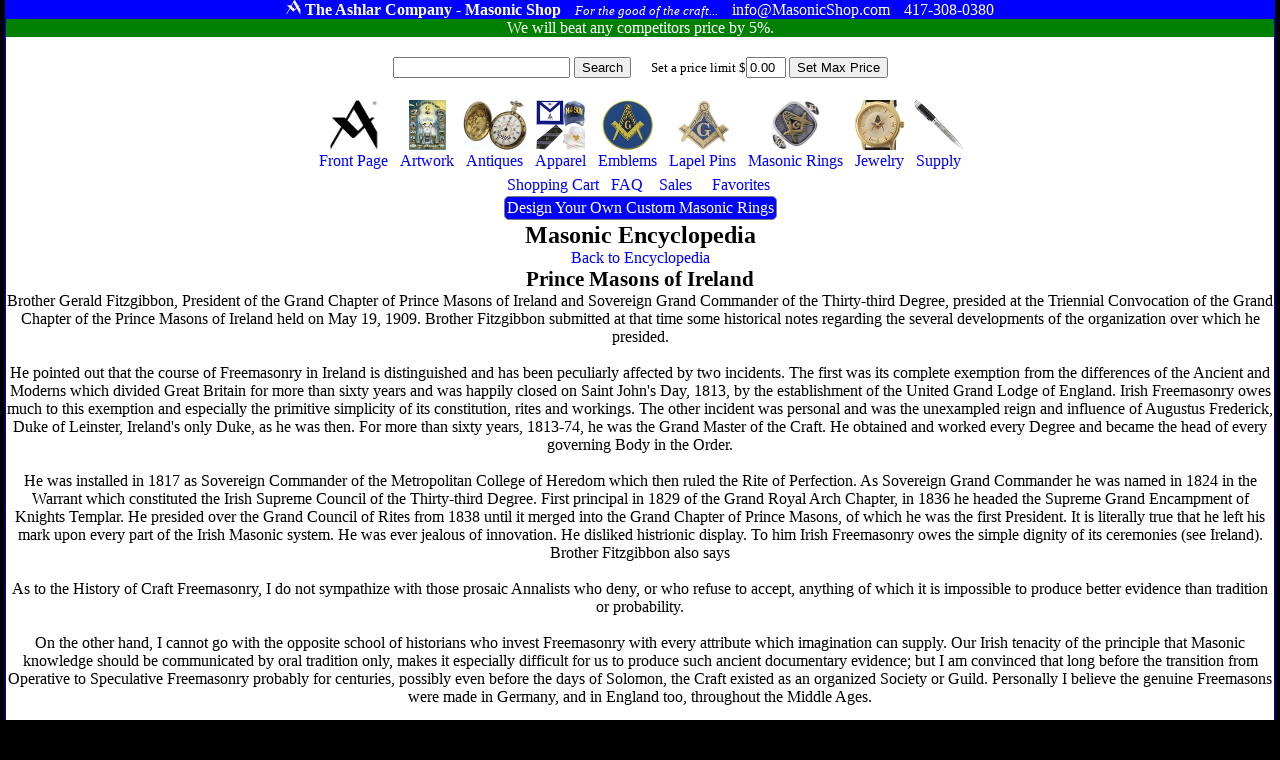

--- FILE ---
content_type: text/html
request_url: https://masonicshop.com/encyclopedia/topics/entry/?i=2151
body_size: 26622
content:
<!Doctype HTML5>
<HTML lang="en">
<HEAD>

<meta name="google-site-verification" content="B5WeRhtMl5n5Omiic-pDQqr24D0pnER68cBTDikM19k" />

<TITLE>Masonic Encylopedia Entry On Prince Masons of Ireland </TITLE>
<link href="/css/m.css" rel="stylesheet" type="text/css"><meta NAME="AUTHOR" CONTENT="The Ashlar Company">
<meta name="description" content="Learn more about Prince Masons of Ireland  from the Encyclopedia of Freemasonry."/><meta name="google-site-verification" content="K6uRWfPe60eCxQqccdumsbqN-q4W-nJAmf_XDcHC4Fw" />
<meta name="viewport" content="width=device-width, initial-scale=1">
<meta name="msvalidate.01" content="F7EBFA145A34529014CC482FFAFC2113" />
<meta http-equiv="content-language" content="ll-US"
<meta HTTP-EQUIV="CACHE-CONTROL" CONTENT="public">
<link rel="apple-touch-icon" href="apple-touch-iphone.png" />
<link rel="apple-touch-icon" sizes="72x72" href="apple-touch-ipad.png" />
<link rel="apple-touch-icon" sizes="114x114" href="apple-touch-iphone4.png" />
<link rel="apple-touch-icon" sizes="144x144" href="apple-touch-ipad-retina.png" />

<meta charset="ISO-8859">


</HEAD>
<BODY>
<SPAN CLASS='wrapper'>
<SPAN CLASS='Moniker'>
<SPAN CLASS='Cluster'>
<SPAN CLASS='Trademark'><IMG SRC='/siteimages/ashlar100white.png' height=15></SPAN>
<SPAN CLASS='StoreName'>The Ashlar Company - Masonic Shop</SPAN>
<SPAN CLASS='Motto'>For the good of the craft...</SPAN>
</SPAN>
<SPAN CLASS='Cluster'>
<SPAN CLASS='Email'>info@MasonicShop.com</SPAN>
<SPAN CLASS='Phone'>417-308-0380</SPAN>
</SPAN>
</SPAN>
<a href='/price-matching/'><SPAN CLASS='PriceMatching'>
We will beat any competitors price by 5%. 
</SPAN></a>
 

<SPAN CLASS='SearchBar'>

<FORM METHOD=GET ACTION='/search/' STYLE='margin:0px;padding:0px;display:inline-block;'>
<INPUT TYPE='TEXT' VALUE='' NAME='find' STYLE='max-width:300px;'>
<INPUT TYPE='SUBMIT' VALUE='Search' NAME=''>
</FORM><SPAN CLASS='SetBudgetWrapper'><FORM METHOD=POST STYLE='margin:0px;padding:0px;display:inline-block;'>
Set a price limit $<INPUT TYPE='TEXT' VALUE='0.00' NAME='budgetFilterValue' STYLE='max-width:40px;'>
<INPUT TYPE='SUBMIT' VALUE='Set Max Price' NAME='SetBudget'>
</FORM>
</SPAN>

<SPAN CLASS='ShoppingMenuBar'>
<A CLASS='InactiveMenuBarItem' href='/'><SPAN CLASS='ShoppingMenuItem'><SPAN CLASS='ShoppingMenuImage'><IMG SRC='/siteimages/ashlar250.png' ALT='Masonic Supply Shop' TITLE='Masonic Supply Shop'></SPAN><SPAN CLASS='ShoppingMenuLabel'>Front Page</SPAN></SPAN></a>
<A CLASS='InactiveMenuBarItem' href='/masonic-artwork/?page=1'><SPAN CLASS='ShoppingMenuItem'><SPAN CLASS='ShoppingMenuImage'><IMG SRC='/siteimages/topmenuicons/artwork.jpg' ALT='Masonic Artwork' TITLE='Masonic Artwork'></SPAN><SPAN CLASS='ShoppingMenuLabel'>Artwork</SPAN></SPAN></A>
<A CLASS='InactiveMenuBarItem' href='/masonic-antiques/'><SPAN CLASS='ShoppingMenuItem'><SPAN CLASS='ShoppingMenuImage'><IMG SRC='/siteimages/topmenuicons/antiques.jpg' ALT='Masonic Antiques' TITLE='Masonic Antiques'></SPAN><SPAN CLASS='ShoppingMenuLabel'>Antiques</SPAN></SPAN></A>
<A CLASS='InactiveMenuBarItem' href='/masonic-clothing/?page=1'><SPAN CLASS='ShoppingMenuItem'><SPAN CLASS='ShoppingMenuImage'><IMG SRC='/siteimages/topmenuicons/apparel.jpg' ALT='Masonic Hats, Aprons, Ties, Gloves and Apparel' TITLE='Masonic Hats, Aprons, Ties, Gloves and Apparel'></SPAN><SPAN CLASS='ShoppingMenuLabel'>Apparel</SPAN></SPAN></A>
<a CLASS='InactiveMenuBarItem' href='/masonic-emblems/?page=1'><SPAN CLASS='ShoppingMenuItem'><SPAN CLASS='ShoppingMenuImage'><IMG SRC='/siteimages/topmenuicons/emblems.jpg' ALT='Masonic Emblems' TITLE='Masonic Emblems'></SPAN><SPAN CLASS='ShoppingMenuLabel'>Emblems</SPAN></SPAN></A>
<A CLASS='InactiveMenuBarItem' href='/masonic-pins/?page=1'><SPAN CLASS='ShoppingMenuItem'><SPAN CLASS='ShoppingMenuImage'><IMG SRC='/siteimages/topmenuicons/pins.jpg' ALT='Masonic Lapel Pins' TITLE='Freemason Lapel Pins'></SPAN><SPAN CLASS='ShoppingMenuLabel'>Lapel Pins</SPAN></SPAN></A>
<A CLASS='InactiveMenuBarItem' href='/masonic-rings/?page=1'><SPAN CLASS='ShoppingMenuItem'><SPAN CLASS='ShoppingMenuImage'><IMG SRC='/siteimages/topmenuicons/rings.jpg' ALT='Masonic Rings' TITLE='Masonic Rings'></SPAN><SPAN CLASS='ShoppingMenuLabel'>Masonic Rings</SPAN></SPAN></A>
<A CLASS='InactiveMenuBarItem' href='/masonic-jewelry/?page=1'><SPAN CLASS='ShoppingMenuItem'><SPAN CLASS='ShoppingMenuImage'><IMG SRC='/siteimages/topmenuicons/jewelry.jpg' ALT='Freemason Jewelry' TITLE='Freemason Jewelry'></SPAN><SPAN CLASS='ShoppingMenuLabel'>Jewelry</SPAN></SPAN></A>
<A CLASS='InactiveMenuBarItem' href='/masonic-supply/?page=1'><SPAN CLASS='ShoppingMenuItem'><SPAN CLASS='ShoppingMenuImage'><IMG SRC='/siteimages/topmenuicons/supply.jpg' ALT='Masonic Supply' TITLE='Masonic Supply'></SPAN><SPAN CLASS='ShoppingMenuLabel'>Supply</SPAN></SPAN></A>
<BR>
<A CLASS='InactiveMenuBarItem' href='/shopping-cart/'  ><SPAN CLASS='ShoppingMenuItem'><SPAN CLASS='ShoppingMenuImage'></SPAN><SPAN CLASS='ShoppingMenuLabel'>Shopping Cart </SPAN></SPAN></A>
<A CLASS='InactiveMenuBarItem' href='/about-freemasonry/'><SPAN CLASS='ShoppingMenuItem'><SPAN CLASS='ShoppingMenuImage'></SPAN><SPAN CLASS='ShoppingMenuLabel'>FAQ</SPAN></SPAN></A>
<A CLASS='InactiveMenuBarItem' href='/sales/'><SPAN CLASS='ShoppingMenuItem'><SPAN CLASS='ShoppingMenuImage'></SPAN><SPAN CLASS='ShoppingMenuLabel'><SPAN CLASS='ShoppingMenuLabel'>Sales</SPAN></SPAN></A>



<A CLASS='InactiveMenuBarItem' href='/favorites/'><SPAN CLASS='ShoppingMenuItem'><SPAN CLASS='ShoppingMenuImage'></SPAN><SPAN CLASS='ShoppingMenuLabel'><SPAN CLASS='ShoppingMenuLabel'>Favorites</SPAN></SPAN></A>
<BR>
<a href='/masonic-rings/design-your-own/' class='BlueButton' title='custom masonic rings' alt='custom masonic rings'>Design Your Own Custom Masonic Rings</a>




</SPAN></SPAN>


<H1>Masonic Encyclopedia</H1> 
<a href='/encyclopedia/'>Back to Encyclopedia</a>

<H2>Prince Masons of Ireland </H2>
Brother Gerald Fitzgibbon, President of the Grand Chapter of Prince Masons of Ireland and Sovereign Grand Commander of the Thirty-third Degree, presided at the Triennial Convocation of the Grand Chapter of the Prince Masons of Ireland held on May 19, 1909. Brother Fitzgibbon submitted at that time some historical notes regarding the several developments of the organization over which he presided.<br><br>He pointed out that the course of Freemasonry in Ireland is distinguished and has been peculiarly affected by two incidents. The first was its complete exemption from the differences of the Ancient and Moderns which divided Great Britain for more than sixty years and was happily closed on Saint John&apos;s Day, 1813, by the establishment of the United Grand Lodge of England. Irish Freemasonry owes much to this exemption and especially the primitive simplicity of its constitution, rites and workings. The other incident was personal and was the unexampled reign and influence of Augustus Frederick, Duke of Leinster, Ireland&apos;s only Duke, as he was then. For more than sixty years, 1813-74, he was the Grand Master of the Craft. He obtained and worked every Degree and became the head of every governing Body in the Order.<br><br>He was installed in 1817 as Sovereign Commander of the Metropolitan College of Heredom which then ruled the Rite of Perfection. As Sovereign Grand Commander he was named in 1824 in the Warrant which constituted the Irish Supreme Council of the Thirty-third Degree. First principal in 1829 of the Grand Royal Arch Chapter, in 1836 he headed the Supreme Grand Encampment of Knights Templar. He presided over the Grand Council of Rites from 1838 until it merged into the Grand Chapter of Prince Masons, of which he was the first President. It is literally true that he left his mark upon every part of the Irish Masonic system. He was ever jealous of innovation. He disliked histrionic display. To him Irish Freemasonry owes the simple dignity of its ceremonies (see Ireland). Brother Fitzgibbon also says<br><br>As to the History of Craft Freemasonry, I do not sympathize with those prosaic Annalists who deny, or who refuse to accept, anything of which it is impossible to produce better evidence than tradition or probability.<br><br>On the other hand, I cannot go with the opposite school of historians who invest Freemasonry with every attribute which imagination can supply. Our Irish tenacity of the principle that Masonic knowledge should be communicated by oral tradition only, makes it especially difficult for us to produce such ancient documentary evidence; but I am convinced that long before the transition from Operative to Speculative Freemasonry probably for centuries, possibly even before the days of Solomon, the Craft existed as an organized Society or Guild. Personally I believe the genuine Freemasons were made in Germany, and in England too, throughout the Middle Ages.<br><br>The change took place during the close of the seventeenth and the opening of the eighteenth century. Evidence is accumulating that it was gradual and not simultaneous in different countries. Ireland was very early in the field. Recent research among the manuscripts of Trinity College has brought proof to light that Freemasonry of the speculative type was known within the precincts of Dublin University before the Revolution of 1688. The German historian Kloss, quotes an official list issued in l788 by the Grand Orient in France in which a Lodge in Walsh&apos;s Irish Regiment, then in the French service, is stated to have been constituted in 1688. When the Grand Lodge of Ireland, for the first time in the history of Grand Lodges, issued numbered Warrants to subordinate Lodges, Lodge No. 1, Cork, on submitting to its Jurisdiction, claimed, and got. the first place upon the Roll, by right of its previous existence as an autonomous Body--in effect as a Grand Lodge in Munster. The independent authority of the Master of a Munster Lodge, as early as 1713, rendered the initiation at sight of the Lady Freemason as an Entered Apprentice not merely possible, but, in a sense, regular. Before 1743--how long we know not--the Royal Arch existed here, It is believed to have been an early development of the Chair Degree of the Ancient Craft. It differs in Epoch, in Legend, and in Status, from the Royal Arch as known elsewhere. So long as the Mark Degree has been worked in Ireland it has always been subordinate to the Royal Arch, and a necessary qualification for admission to it.<br><br>One of the most significant circumstances in the whole history of Irish Freemasonry is recorded by Frederick Dalcho, the chief promulgator of the Rite of Thirty-three Degrees. On February 20, 1788, a Royal Arch Chapter working in Charleston under 3 Dublin Warrant, formed a junction with &quot;the Sublime Grand Lodge of South Carolina,&quot; and its members were received, free of expense, into the high Degrees worked by that Lodge, and were acknowledged as high as the thirteenth Degree inclusive&quot; (see Daleho&apos;s Masonic Orations, page 64). That Sublime Grand Lodge was then working the Rite of Perfection of Twenty-five Degrees, and in 1801 it constituted itself as the first Supreme Council for the United States of America of the &quot;Ancient and Accepted Scottish Rite&quot; of Thirty-three Degrees.<br><br>Why Scottish is a question, That Rite was promulgated on December 4 1802, and every Regular Supreme Council of the World now, directly and indirectly, holds a Warrant in which the Charleston Council is styled the Mother Supreme Council of the World, The acknowledgment by this indisputable authority of the Irish Royal Arch as the Thirteenth Degree established conclusively that our working up to that Degree is equivalent to, and dispenses with, all or any of the lower Degrees worked elsewhere.<br><br>The Grand Lodge of Ireland, and the Supreme Council of the Thirty-third Degree for Ireland, have never recognized any Side Degrees or By Degrees whatever. Every Degree worked in Ireland is a Regular Degree, and when lawfully conferred, it confers all Degrees below it, as a qualification for advancement in the Ancient and Accepted Rite. Among the degrees of which the Sovereign Grand Inspectors General of the Thirty-third Degree for the United States were in possession in 1801 Dalcho mentions &quot; the Royal Arch as given under the Constitution of Dublin&quot; (see Dalcho&apos;s Masonic Orations page 69). No similar recognition was accorded to the Royal Arch of any other Constitution.<br><br>Chivalric or Templar Degrees have, at all time since their introduction in Ireland, been included with but above the Royal Arch, and with but below the Rose Croix, as essential qualifications for the higher Degrees of the Ancient and Accepted Rite. It is an interesting question, too difficult and too obscure for me, how far these Templar Degrees owed their introduction into Ireland, and soon afterwards from Ireland into Great Britain wand the American Colonies to the Jacobites. The Wild Geese flew far and wide, and Irishmen were on both sides in most of the fighting, during that stirring time.<br><br>Craft Masons, whether Irish, French or German, when they came here from the Continent, seem to have communicated any Degrees which they had obtained abroad to those whom they deemed qualified to receive them at home. The first Templar Degrees of which we have authentic record, were conferred in Craft Lodges; but probably before 1769, and certainly from 1774, Chivalric Degrees have been continuously worked in Ireland and none but Royal Arch Freemasons have ever been admitted to them. The Degrees which are now governed by the Great Priory in succession to the Early Grand Encampment and the supreme Grand Encampment of Ireland, have, since the Convent General Contention of 1895, been recognized by our Supreme Council as covering the Regular Degrees from the Fourteenth to and including the Seventeenth. I now come to the Rose Croix. We believe Ireland to have been the first English-speaking country to receive the Eighteenth Degree. The Irish Templars first obtained it from France at the hands of Pierre Laurent and Emmanuel Zimmermann, on January 20, 1782, and it has ever since been rigorously reserved for Templar Masons. The &quot; Kilwinning &quot; and &quot;Original &quot; Chapters, which still exist, date from that day, and they constituted a Governing Body for Prince Masonry; of which, through the Council of Rites, our own Grand Chapter is the lineal successor. This Chapter remained the independent and autonomous Governing Body of the Rose Croix until it came under the Supreme Council of the Thirty-third Degree in 1905. We had an Irish Rose Croix Chapter working in Lisbon until 1872, and we have reason to believe that our Original and Kilwinning Chapters are both older than the Bristol Chapter, which derived its knowledge of the Degree from Ireland.<br><br>On February 17, 1796, a Grand Sublime Council was opened in Dublin by the Rose Croix Freemasons, for working still higher Degrees; and on June 1, 1802, under a French Constitutional Warrant, the &quot; Metropolitan College of Heredom of Ireland&quot; was opened in Dublin under the authority of Emmanuel Zimmermann, with John Fowler for its first Grand Commander, as the Governing Body of the &quot;Order of Philosophical Freemasonry in all its Blanches.&quot; This College continued to confer and to govern the higher Degrees of the Rite of Perfection until 1824. These included the Degrees now known as the Twenty-eighth and Thirtieth Degrees, and the Highest or Sublime Degree, the Twenty-fifth in number, which is described in the Minutes of the College as the Ne plus ultra of the Science of Freemasonry this Kingdom.<br><br>This is the very phrase by which Dalcho described the Thirty-third and last Degree of the Ancient and Accepted Rite. It was not known in Ireland by that number before 1824, because the &quot;Rite of Perfection&quot; consisted of Twenty-five Degrees only, and continued to be worked until 1824, but it is capable of indisputable proof from existing documents that this &quot;Sublime Degree&quot; combined in itself the essentials of both the Thirty-second and the Thirty-third Degrees as now known to us.<br><br>In an extant O.B. &quot;ratified in Saint Patrick&apos;s Cathedral, Dublin, on May 26th. 1811,&quot; again &quot;verified on June 25th, 1825,&quot; and attested under the hands of John Fowler and the Duke of Leinster, who were the first and second Grand Commanders of the Metropolitan College of Heredom, we find that those who were admitted to the Sublime Degree of the Rite of Perception bound them selves to acknowledge no higher Degree, and undertook to discharge the Duties of Inspectors General. Thus, step by step and without a break, we can trace all the Degrees at any time worked in Ireland from the First or Entered Apprentice Degree, to the Highest Degree of Inspector General, as forming one continuous series, in which each Degree is required to qualify its possessor for further advancement.<br><br>It remains to explain the occasion and the manner of the Institution of the Rite of Thirty-three Degrees. Soon after the establishment of speculative Freemasonry and throughout the eighteenth century, there arose in Europe and in America, new and fanciful &quot;Degrees,&quot; to be reckoned by hundreds, some say by thousands, and fantastic &quot;Rites,&quot; all purporting to be Masonic, were invented in divers countries. All &quot;the wisdom of the Egyptians&quot; the Magi and the Mystics, Hermetie and Cabalistic conceits, and Occult Science falsely so-called were engrafted upon the primitive Masonic stock, obscuring the Symbolism and debasing the teaching of the Ancient Craft. The career and the fate of Cagliostro are enough to indicate the danger which threatened the reputation of Freemasonry in the end of the eighteenth century. We owe the formulation of the Ancient and Accepted Rite to the original Supreme Council of the United States, now of the Southern Jurisdiction. Its object was to identify genuine Freemasonry, to check further innovation, and to procure acceptance for a rational Standard of Uniformity.<br><br>The framers of the new Rite took the appropriate motto Ordo ab Chao (Order from Disorder). In 1801 the Sublime Grand Lodge of South Carolina constituted itself the Supreme Council of the Thirty-third Degree for the United States; and on December 4, 1802, it addressed a Manifesto to the &quot; Free and Accepted Masons of all Degrees, Ancient and Modern, over the Two Hemispheres,&quot; with the object of inducing them to join &quot;one Band of the Brotherhood to dwell together in Unity,&quot; holding the same principles, and, so far as possible, adopting the same ceremonies. This action has been justified, and it has been rewarded, by the general adoption of the Ancient and Accepted Rite. The Manivesto bears the names of Colonel John Mitchell as the Grand Commander. and Dr. Frederick Dalcho as the Lieutenant Grand Commander, of the United States of America, each styling himself a &quot;Sovereign Grand Inspector of the Thirty- third Degree.&quot; It embodied a Report signed by Daleho, stating the principles on which the Rite had been framed, and these were elucidated by certain Orations in which he advocated its adoption, and which have since been regarded as Masonic classier<br><br>The Rite retained all the essentials of the Rite of Perfection. Though the number of Degrees was raised from Twenty-five to Thirty-three, the Highest Degree of the older Rite retained its pre-eminence, though it was divided into the Thirty-second and Thirty-third Degrees. This division was justified by attributing the status of a distinct Degree to the appointment by Frederick the Great of a Council of Nine as the Supreme Executive of the Rite of Perfection. The full number of Degrees was made up by recognizing seven selected Degrees of lower grades. Considerable liberty was exercised by each Jurisdiction which adopted the new Rite, as well as its Ceremonial, as in the choice of the Degrees which should be worked, thus it was that in Ireland much of the ancient working of the simpler Rite of Perception has been retained, and Side Degrees have been omitted.<br><br>Ireland&apos;s connection with the change was intimate and remarkable. Our Metropolitan College continued to work the Rite of Perfection until 1824, but in and after 1802 it was in direct fraternal communication with the Supreme Council of the United States--just as the Irish Royal Arch had been with the Sublime Grand Lodge of Charleston in 1788. Colonel John Mitchell is believed to have been initiated in an Ulster Lodge before he went to America. Frederick Oaleho is believed to have been initiated in Saint Patrick&apos;s Lodge, No. 656, under the Irish Constitution, at Baltimore in Maryland. Hence their intimate knowledge of Irish Degrees, and of Irish working. That Dalcho was a &quot;friend&quot; of John Fowler, the Commander and an Inspector-General of the Metropolitan College of Heredom from 1801 to 1817 appears in the Minutes of our own Supreme Council of the correspondence between them, which began before 1802 and continued until it w as ended by the Bar of 1812. This correspondence ultimately but not until 1824, led to the acceptance of the Warrant which constituted our Supreme Council of the Thirty-third Degree under the Duke of Leinster as the first Sovereign Grand Commander for Ireland.<br><br>I close by mentioning an earlier but most interesting incident, of which you can see the significance for yourselves. Soon after the promulgation of the Ancient and Accepted Rite, John Fowler, on behalf of the Original Chapter of Prince Masons and of the Metropolitan College of Heredom for Ireland, of which he was the Commander, asked his friend Daleho for permission to print in Dublin the documents relating to the New Rite. The request was regarded as an honor, and was at once granted.<br><br>Here is a copy of the Book! (See Doctor Dalcho&apos;s Masonic Orations, Dublin, printed by John King, Westmoreland Street, 1808.) It is headed by a copper-plate w engraving of the Arms of the Metropolitan College of Eleredom of Ireland. In these Arms the initiated can trace insignia of every Degree worked in Ireland, from the Rose Croix to the Inspector-General s Degree. These include the Standards of the Thirty-second Degree and the Eagle of the Thirty-third Degree the Austrian and Russian Imperial Eagle introduced into Masonry by the Emperors of the East and West, which recent archaeology has identified with the Totem of the Accadian City of Lagash dating back two thousand years before the Christian Era, and brought into Europe by the first Crusaders. The Dublin edition of Dalcho&apos;s book was printed seventeen years before the Thirty-third Degree was known or authorised to be conferred by that number in Ireland. Ireland in 1824, England in 1845, and Scotland in 1846, for the first time accepted patents or constitutions tor Supreme Councils of the Thirty-third Degree.<br><br>In 1811 a copy of this book was presented by the Metros politician College to the Duke of Kent as the Illustnous Commander of the Governing Body of the Sublime Degrees in England and it was acknowledged by a gracious letter from Kensillgton Palace, expressing the gratification with which that introduction to the Ancient and Accepted Rite had been received. I trust that the dates and incidents which I have mentioned will incline you to be faithful to the traditions of Irish Masonry, and will increase your respect and affection for the simple but solemn ceremonials to which we have been here so long accustomed. I have tried to show that the impressive Formulanes of the old Rite of Perfection still survive among us under the rule of the more modern Council to which you now bear allegiance; and also to give you grounds for believing that for more than two hundred years Ireland has held a forward place in the ranks and progress of Freemasonry.<br><br><SPAN CLASS='BottomBlock'><SPAN><A  href='/masonic-artwork/'>Artwork</a><A  href='/masonic-antiques/'>Antiques</a><A  href='/masonic-clothing/'>Apparel</a><a  href='/masonic-emblems/'>Emblems</a><A  href='/masonic-pins/'>Pins</a><A  href='/masonic-rings/'>Rings</a><A  href='/masonic-jewelry/'>Jewelry</a><A  href='/masonic-supply/'>Supply</a><A  href='/masonic-rings/design-your-own/'>Custom Rings</a></SPAN><SPAN><A href='/sales/'>Items On Sale</a><A href='/masonic-military/'>Masonic Military Products</a><A href='/masonic-rings/buyers-guide/'>Ring Buyers Guide</a><A href='/about-freemasonry'>About The Freemasons</a><A href='/grand-lodges/'>Grand Lodges</a><A href='/become-a-freemason/'>Becoming a Freemason</a><A href='/masonic-etiquette/'>Masonic Etiquette</a><A href='/lost-and-found/'>Lost and Found</a><A href='/masonic-wallpaper/'>Masonic Wallpaper</a></SPAN><SPAN><A href='/famous-freemasons/'>Famous Freemasons</a><A href='/masonic-myths/'>Myths about Masons</a><A href='/masonic-ritual/'>Masonic Rituals</a><A href='/masonic-tour/'>Site Seeing Tour</a><A href='/masonic-tokens/'>Sketchley Tokens</a><A href='/masonic-quotes/'>Famous Quotes</a><A href='/masonic-blogs/'>Blogs By Masons</a><a href='/gift-certificate/'>Gift Certificates</a><A href='/masonic-cipher/'>Cipher</a><A href='/corrections/'>Fact Corrections</a></SPAN><SPAN><A href='/masonic-articles/'>Articles</a><A href='/masonic-toasts/'>Toasts</a><A href='/masonic-graces/'>Graces</a><A href='/masonic-poetry/'>Poetry</a><A href='/masonic-songs/'>Songs</a><A href='/encyclopedia/'> Encyclopedia</a><A href='/masonic-library/'> Library</a><A href='/masonic-education/'> Education</a><A href='/price-matching/'> Price Matching</a></SPAN><SPAN><a href='/'>Home Page</a><a href='/catalog/'>Masonic Catalog</a><a href='/contact-us/'>Contact Us</a><a href='/about-us/'>About Us</a><a href='/store-policy/'>Store Policy</a><a href='/privacy-policy/'>Privacy Policy</a><a href='/terms-of-use/'>Terms of Use</a><a href='/account/'>Administration</a><a href='/shopping-cart/'>Shopping Cart</a></SPAN></SPAN>
<SPAN CLASS='Bottom'><SPAN CLASS='BottomContactInfo'>
<A href='mailto:info@MasonicShop.com'>info@MasonicShop.com</a></SPAN>
<CENTER>
<SPAN STYLE='display:block;margin:10px;'>
<SPAN STYLE='display:inline-block;vertical-align:top;'>
<IMG SRC='/siteimages/ashlar250.png' height=40 ALT='The Ashlar A is a Registered Trademark of The Ashlar Company'>
</SPAN>
<SPAN STYLE='display:inline-block;vertical-align:top;'>
Remember, if you don't see the Ashlar "A", it's not authentic.
<BR>
By Brothers, For Brothers & always <i>For the good of the craft...</i>
</SPAN>
</SPAN>
<SPAN STYLE='font-size:10px;'>&copy; 2026 Ashlar Group, LLC</SPAN>

</SPAN>
</CENTER>







</SPAN>








</BODY>
</HTML>